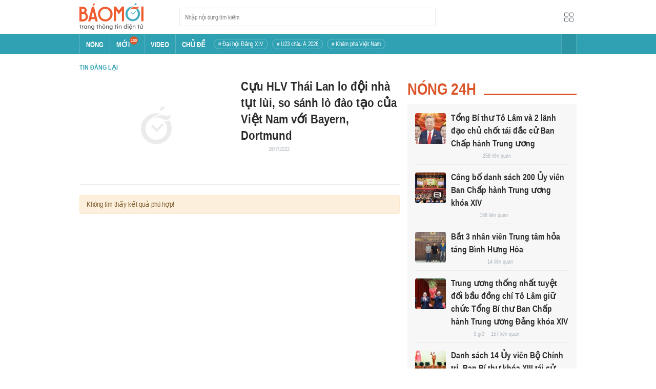

--- FILE ---
content_type: application/javascript
request_url: https://baomoi-static.bmcdn.me/web-v2/prod/v0.7.61/_next/static/chunks/pages/duplicate/%5Bid%5D-8f4db1d7a240de5f.js
body_size: 362
content:
(self.webpackChunk_N_E=self.webpackChunk_N_E||[]).push([[3935],{1369:function(e,n,t){(window.__NEXT_P=window.__NEXT_P||[]).push(["/duplicate/[id]",function(){return t(97874)}])},97874:function(e,n,t){"use strict";t.r(n),t.d(n,{ContentsDuplicate:function(){return c},__N_SSP:function(){return d}});var r=t(26042),i=t(69396),s=t(85893),a=t(86229),u=t(99596),o=t(34242),l=t(9799),d=!0;function c(e){var n,t=e.resp,d=(null===t||void 0===t||null===(n=t.data)||void 0===n?void 0:n.content)||{},c=d.items[0],p=d.items.slice(1),_={align:"horizontal",item:c,showCluster:!1,tracking:(0,a.wv)(c.type,"",c.index),ContentItemClass:{CardClass:"flex pb-[20px] mb-[20px] border-b border-solid border-[#e9ecef]",CardImageClass:"w-[300px] h-[185px] mt-[3px] mr-[15px]",CardHeaderClass:"text-[2.8rem] leading-[32px]"}};return(0,s.jsxs)(s.Fragment,{children:[(0,s.jsx)(l.Z,(0,r.Z)({},_)),p.length?(0,s.jsx)(o.Z,(0,i.Z)((0,r.Z)({},d),{items:p})):(0,s.jsx)(u.Z,{})]})}n.default=c}},function(e){e.O(0,[9774,2888,179],(function(){return n=1369,e(e.s=n);var n}));var n=e.O();_N_E=n}]);